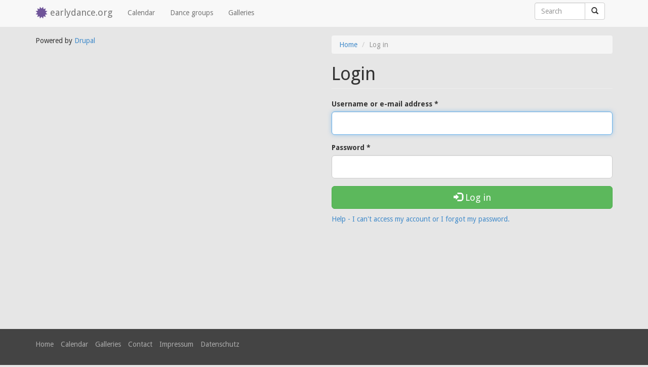

--- FILE ---
content_type: text/html; charset=utf-8
request_url: https://earlydance.org/user/login?destination=comment/reply/16937%23comment-form
body_size: 4589
content:
<!DOCTYPE html>
<html version="HTML+RDFa 1.1" lang="en" dir="ltr" prefix="content: http://purl.org/rss/1.0/modules/content/ dc: http://purl.org/dc/terms/ foaf: http://xmlns.com/foaf/0.1/ og: http://ogp.me/ns# rdfs: http://www.w3.org/2000/01/rdf-schema# sioc: http://rdfs.org/sioc/ns# sioct: http://rdfs.org/sioc/types# skos: http://www.w3.org/2004/02/skos/core# xsd: http://www.w3.org/2001/XMLSchema# schema: http://schema.org/">
<head profile="http://www.w3.org/1999/xhtml/vocab">
  <link href='//fonts.googleapis.com/css?family=Droid+Sans:400,700' rel='stylesheet' type='text/css'></head>
  <meta charset="utf-8"/>
  <meta name="viewport" content="width=device-width, initial-scale=1.0"/>
  <meta http-equiv="Content-Type" content="text/html; charset=utf-8" />
<meta name="Generator" content="Drupal 7 (http://drupal.org)" />
<link rel="shortcut icon" href="https://earlydance.org/sites/earlydance.org/themes/early_bs/favicon.ico" type="image/vnd.microsoft.icon" />
  <title>Login | earlydance.org</title>
  <link type="text/css" rel="stylesheet" href="https://earlydance.org/sites/early-dance.de/files/css/css_lQaZfjVpwP_oGNqdtWCSpJT1EMqXdMiU84ekLLxQnc4.css" media="all" />
<link type="text/css" rel="stylesheet" href="https://earlydance.org/sites/early-dance.de/files/css/css_JCY_XIQAlFCN_AbvjWfbNrXAa03IOm7FrXUxsDgkibE.css" media="all" />
<link type="text/css" rel="stylesheet" href="https://earlydance.org/sites/early-dance.de/files/css/css_k4DZwqFS5U2EIPLa-BdnNudkJoW1NlR9E3OR0XUplgk.css" media="all" />
<link type="text/css" rel="stylesheet" href="https://earlydance.org/sites/early-dance.de/files/css/css_dyJrTA2q9uheJtDqJf665xiuAJCA4dsC0wR1AbQQZQg.css" media="all" />
  <!-- HTML5 element support for IE6-8 -->
  <!--[if lt IE 9]>
    <script src="//html5shiv.googlecode.com/svn/trunk/html5.js"></script>
  <![endif]-->
  <script src="https://earlydance.org/sites/all/modules/jquery_update/replace/jquery/2.2/jquery.min.js?v=2.2.4"></script>
<script src="https://earlydance.org/misc/jquery-extend-3.4.0.js?v=2.2.4"></script>
<script src="https://earlydance.org/misc/jquery-html-prefilter-3.5.0-backport.js?v=2.2.4"></script>
<script src="https://earlydance.org/misc/jquery.once.js?v=1.2"></script>
<script src="https://earlydance.org/misc/drupal.js?spzx30"></script>
<script src="https://earlydance.org/sites/all/modules/jquery_update/js/jquery_browser.js?v=0.0.1"></script>
<script src="https://earlydance.org/misc/form-single-submit.js?v=7.103"></script>
<script src="https://earlydance.org/sites/all/modules/entityreference/js/entityreference.js?spzx30"></script>
<script src="https://earlydance.org/sites/all/libraries/colorbox/jquery.colorbox-min.js?spzx30"></script>
<script src="https://earlydance.org/sites/all/modules/colorbox/js/colorbox.js?spzx30"></script>
<script src="https://earlydance.org/sites/all/modules/colorbox/styles/default/colorbox_style.js?spzx30"></script>
<script src="https://earlydance.org/sites/all/modules/matomo/matomo.js?spzx30"></script>
<script>var _paq = _paq || [];(function(){var u=(("https:" == document.location.protocol) ? "https://piwik.early-dance.de/" : "http://piwik.early-dance.de/");_paq.push(["setSiteId", "1"]);_paq.push(["setTrackerUrl", u+"matomo.php"]);_paq.push(["setDocumentTitle", "User%20account"]);_paq.push(["setDoNotTrack", 1]);_paq.push(["trackPageView"]);_paq.push(["setIgnoreClasses", ["no-tracking","colorbox"]]);_paq.push(["enableLinkTracking"]);var d=document,g=d.createElement("script"),s=d.getElementsByTagName("script")[0];g.type="text/javascript";g.defer=true;g.async=true;g.src="https://earlydance.org/sites/early-dance.de/files/matomo/matomo.js?spzx30";s.parentNode.insertBefore(g,s);})();</script>
<script src="https://earlydance.org/sites/all/modules/antibot/js/antibot.js?spzx30"></script>
<script src="https://earlydance.org/sites/earlydance.org/themes/early_bs/bootstrap/js/affix.js?spzx30"></script>
<script src="https://earlydance.org/sites/earlydance.org/themes/early_bs/bootstrap/js/alert.js?spzx30"></script>
<script src="https://earlydance.org/sites/earlydance.org/themes/early_bs/bootstrap/js/button.js?spzx30"></script>
<script src="https://earlydance.org/sites/earlydance.org/themes/early_bs/bootstrap/js/carousel.js?spzx30"></script>
<script src="https://earlydance.org/sites/earlydance.org/themes/early_bs/bootstrap/js/collapse.js?spzx30"></script>
<script src="https://earlydance.org/sites/earlydance.org/themes/early_bs/bootstrap/js/dropdown.js?spzx30"></script>
<script src="https://earlydance.org/sites/earlydance.org/themes/early_bs/bootstrap/js/modal.js?spzx30"></script>
<script src="https://earlydance.org/sites/earlydance.org/themes/early_bs/bootstrap/js/tooltip.js?spzx30"></script>
<script src="https://earlydance.org/sites/earlydance.org/themes/early_bs/bootstrap/js/popover.js?spzx30"></script>
<script src="https://earlydance.org/sites/earlydance.org/themes/early_bs/bootstrap/js/scrollspy.js?spzx30"></script>
<script src="https://earlydance.org/sites/earlydance.org/themes/early_bs/bootstrap/js/tab.js?spzx30"></script>
<script src="https://earlydance.org/sites/earlydance.org/themes/early_bs/bootstrap/js/transition.js?spzx30"></script>
<script>jQuery.extend(Drupal.settings, {"basePath":"\/","pathPrefix":"","setHasJsCookie":0,"ajaxPageState":{"theme":"early_bs","theme_token":"NOPcYFnVOmbh7nWA-fjzys1eICkuy-YJDNzI1sBDFsY","js":{"sites\/earlydance.org\/themes\/early_bs\/early_bs.js":1,"sites\/all\/themes\/bootstrap\/js\/bootstrap.js":1,"sites\/all\/modules\/jquery_update\/replace\/jquery\/2.2\/jquery.min.js":1,"misc\/jquery-extend-3.4.0.js":1,"misc\/jquery-html-prefilter-3.5.0-backport.js":1,"misc\/jquery.once.js":1,"misc\/drupal.js":1,"sites\/all\/modules\/jquery_update\/js\/jquery_browser.js":1,"misc\/form-single-submit.js":1,"sites\/all\/modules\/entityreference\/js\/entityreference.js":1,"sites\/all\/libraries\/colorbox\/jquery.colorbox-min.js":1,"sites\/all\/modules\/colorbox\/js\/colorbox.js":1,"sites\/all\/modules\/colorbox\/styles\/default\/colorbox_style.js":1,"sites\/all\/modules\/matomo\/matomo.js":1,"0":1,"sites\/all\/modules\/antibot\/js\/antibot.js":1,"sites\/earlydance.org\/themes\/early_bs\/bootstrap\/js\/affix.js":1,"sites\/earlydance.org\/themes\/early_bs\/bootstrap\/js\/alert.js":1,"sites\/earlydance.org\/themes\/early_bs\/bootstrap\/js\/button.js":1,"sites\/earlydance.org\/themes\/early_bs\/bootstrap\/js\/carousel.js":1,"sites\/earlydance.org\/themes\/early_bs\/bootstrap\/js\/collapse.js":1,"sites\/earlydance.org\/themes\/early_bs\/bootstrap\/js\/dropdown.js":1,"sites\/earlydance.org\/themes\/early_bs\/bootstrap\/js\/modal.js":1,"sites\/earlydance.org\/themes\/early_bs\/bootstrap\/js\/tooltip.js":1,"sites\/earlydance.org\/themes\/early_bs\/bootstrap\/js\/popover.js":1,"sites\/earlydance.org\/themes\/early_bs\/bootstrap\/js\/scrollspy.js":1,"sites\/earlydance.org\/themes\/early_bs\/bootstrap\/js\/tab.js":1,"sites\/earlydance.org\/themes\/early_bs\/bootstrap\/js\/transition.js":1},"css":{"modules\/system\/system.base.css":1,"modules\/field\/theme\/field.css":1,"modules\/node\/node.css":1,"sites\/all\/modules\/views\/css\/views.css":1,"sites\/all\/modules\/colorbox\/styles\/default\/colorbox_style.css":1,"sites\/all\/modules\/ctools\/css\/ctools.css":1,"public:\/\/spamicide\/feed_me.css":1,"sites\/earlydance.org\/themes\/early_bs\/bootstrap\/dist\/css\/bootstrap.css":1,"sites\/earlydance.org\/themes\/early_bs\/overrides.css":1}},"colorbox":{"opacity":"0.85","current":"{current} of {total}","previous":"\u00ab Prev","next":"Next \u00bb","close":"Close","maxWidth":"98%","maxHeight":"98%","fixed":true,"mobiledetect":true,"mobiledevicewidth":"480px","file_public_path":"\/sites\/early-dance.de\/files","specificPagesDefaultValue":"admin*\nimagebrowser*\nimg_assist*\nimce*\nnode\/add\/*\nnode\/*\/edit\nprint\/*\nprintpdf\/*\nsystem\/ajax\nsystem\/ajax\/*"},"matomo":{"trackMailto":1,"trackColorbox":1},"urlIsAjaxTrusted":{"\/user\/login?destination=comment\/reply\/16937%23comment-form":true},"antibot":{"forms":{"user-login":{"action":"\/user\/login?destination=comment\/reply\/16937%23comment-form","key":"ff38b4702d3f41a2363685dc7342ac13"}}},"bootstrap":{"anchorsFix":1,"anchorsSmoothScrolling":1,"formHasError":1,"popoverEnabled":1,"popoverOptions":{"animation":1,"html":0,"placement":"right","selector":"","trigger":"click","triggerAutoclose":1,"title":"","content":"","delay":0,"container":"body"},"tooltipEnabled":1,"tooltipOptions":{"animation":1,"html":0,"placement":"auto left","selector":"","trigger":"hover focus","delay":0,"container":"body"}}});</script>
  <meta name="google-site-verification" content="6IvoyuqaXLXNuqXPOigzuce7TGm53USW3gPHKVZDeV0" />
  <meta name="google-site-verification" content="UWip3FPYfclWcalTcUbWrPUQmJdu-QaRABqdNYvWz9U" />

<body class="html not-front not-logged-in one-sidebar sidebar-first page-user page-user-login i18n-en" >
  <div id="skip-link">
    <a href="#main-content" class="element-invisible element-focusable">Skip to main content</a>
  </div>
    
<header id="navbar" role="banner" class="navbar navbar-fixed-top navbar-default">
  <div class="container">
    <div class="navbar-header">
            <a class="logo navbar-btn pull-left" href="/" title="Home">
        <i class="glyphicon glyphicon-certificate"></i>
      </a>
      
            <a class="name navbar-brand" href="/" title="Home">earlydance.org</a>
      
      <!-- .btn-navbar is used as the toggle for collapsed navbar content -->
      <button type="button" class="navbar-toggle" data-toggle="collapse" data-target=".navbar-collapse">
        <span class="sr-only">Toggle navigation</span>
        <span class="icon-bar"></span>
        <span class="icon-bar"></span>
        <span class="icon-bar"></span>
      </button>
    </div>

          <div class="navbar-collapse collapse">
        <nav role="navigation">
                      <ul class="menu nav navbar-nav"><li class="first leaf"><a href="/event-calendar" title="">Calendar</a></li>
<li class="leaf"><a href="/dance-groups" title="">Dance groups</a></li>
<li class="last leaf"><a href="/galleries" title="">Galleries</a></li>
</ul>                                            <div class="region region-navigation">
    <section id="block-search-form" class="block block-search navbar-form clearfix">
  <div class="inner">
            
    <form class="form-search content-search" action="/user/login?destination=comment/reply/16937%23comment-form" method="post" id="search-block-form" accept-charset="UTF-8"><div><div>
      <h2 class="element-invisible">Search form</h2>
    <div class="input-group expand-on-focus"><input title="Enter the terms you wish to search for." placeholder="Search" class="form-control form-text" type="text" id="edit-search-block-form--2" name="search_block_form" value="" size="15" maxlength="128" /><span class="input-group-btn"><button type="submit" class="btn btn-default"><span class="icon glyphicon glyphicon-search" aria-hidden="true"></span>
</button></span></div><div class="form-actions form-wrapper form-group" id="edit-actions--2"><button class="element-invisible btn btn-primary form-submit" type="submit" id="edit-submit--2" name="op" value="Search">Search</button>
</div><input type="hidden" name="form_build_id" value="form-QPO57ngxMdtLfJG079omIqnHLSHrhl35C2grp5trmyE" />
<input type="hidden" name="form_id" value="search_block_form" />
</div>
</div></form>  </div>
</section> <!-- /.block -->
  </div>
                  </nav>
      </div>
      </div>
</header>

<div id="wrap">
  <div id="pos-top" class="main-container container">

    <header role="banner" id="page-header">
      
          </header> <!-- /#page-header -->

    <div class="row">

              <aside class="col-sm-6" role="complementary">
            <div class="region region-sidebar-first">
    <section id="block-system-powered-by" class="block block-system clearfix">
  <div class="inner">
            
    <span>Powered by <a href="https://www.drupal.org">Drupal</a></span>  </div>
</section> <!-- /.block -->
  </div>
        </aside>  <!-- /#sidebar-first -->
      
      <section class="col-sm-6">
                <ol class="breadcrumb"><li><a href="/">Home</a></li>
<li class="active">Log in</li>
</ol>        <a id="main-content"></a>
                          <h1 class="page-header">Login</h1>
                                                                  
                    <div class="region region-content">
    <noscript>
  <style>form.antibot { display: none !important; }</style>
  <div class="antibot-no-js antibot-message antibot-message-warning messages warning">
    You must have JavaScript enabled to use this form.  </div>
</noscript>
<section id="block-system-main" class="block block-system clearfix">
  <div class="inner">
            
    <form class="antibot" action="/antibot" method="post" id="user-login" accept-charset="UTF-8"><div><div class="form-item form-item-name form-type-textfield form-group"> <label class="control-label" for="edit-name">Username or e-mail address <span class="form-required" title="This field is required.">*</span></label>
<input class="input-lg focus-onload form-control form-text required" title="You may login with either your assigned username or your e-mail address." data-toggle="tooltip" type="text" id="edit-name" name="name" value="" size="60" maxlength="60" /></div><div class="form-item form-item-pass form-type-password form-group"> <label class="control-label" for="edit-pass">Password <span class="form-required" title="This field is required.">*</span></label>
<input class="input-lg form-control form-text required" title="The password field is case sensitive." data-toggle="tooltip" type="password" id="edit-pass" name="pass" size="60" maxlength="128" /></div><input type="hidden" name="form_build_id" value="form-Z9swTMKwRZlZCBoxfZd6g1GHqFqF6xiPVCNXgJdidRk" />
<input type="hidden" name="form_id" value="user_login" />
<input type="hidden" name="antibot_key" value="" />
<div class="edit-feed-me-wrapper"><div class="form-item form-item-feed-me form-type-textfield form-group"> <label class="control-label" for="edit-feed-me">feed me</label>
<input type="text" id="edit-feed-me" name="feed_me" value="" size="20" maxlength="128" class="form-text" /><div class="help-block">To prevent automated spam submissions leave this field empty.</div></div></div><div class="form-actions form-wrapper form-group" id="edit-actions"><button class="btn-lg w100pro btn-success btn form-submit icon-before" type="submit" id="edit-submit" name="op" value="Log in"><span class="icon glyphicon glyphicon-log-in" aria-hidden="true"></span>
 Log in</button>
<p class="lgpadtop"><a href="/user/password">Help - I can&#039;t access my account or I forgot my password.</a></p></div></div></form>  </div>
</section> <!-- /.block -->
  </div>
        
      </section>

    </div>
  </div>
</div>

<section class="floating-nav" data-spy="affix" data-offset-top="60">
  <a href="#pos-top" onclick="jQuery(document).scrollTop(0);return false"><i class="glyphicon glyphicon-arrow-up" title="Back to top" data-toggle="tooltip" data-placement="left"> </i></a>
</section>

<footer class="footer">
  <div class="container">
      <div class="region region-footer">
    <section id="block-menu-menu-footer-sitemap" class="block block-menu clearfix">
  <div class="inner">
            
    <ul class="list-inline no-margin"><li class="first leaf"><a href="/" title="">Home</a></li>
<li class="leaf"><a href="/event-calendar" title="">Calendar</a></li>
<li class="leaf"><a href="/galleries" title="">Galleries</a></li>
<li class="leaf"><a href="/contact" title="">Contact</a></li>
<li class="leaf"><a href="/contact" title="">Impressum</a></li>
<li class="last leaf"><a href="/node/15029" title="">Datenschutz</a></li>
</ul>  </div>
</section> <!-- /.block -->
  </div>
  </div>
</footer>
  <script src="https://earlydance.org/sites/earlydance.org/themes/early_bs/early_bs.js?spzx30"></script>
<script src="https://earlydance.org/sites/all/themes/bootstrap/js/bootstrap.js?spzx30"></script>

</body>
</html>
